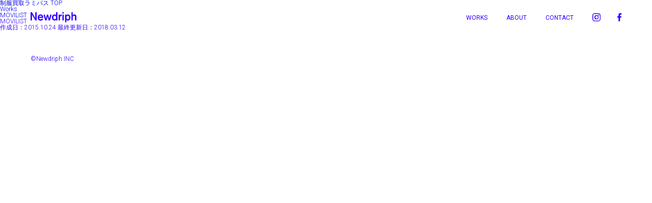

--- FILE ---
content_type: text/html; charset=UTF-8
request_url: https://newdriph.com/movilist/
body_size: 8346
content:
<!DOCTYPE html>
<html lang="ja">
<head>
  <!-- Google Tag Manager -->

  <!-- End Google Tag Manager -->

  <!-- Google Optimize -->

  <!-- 構造化データ -->
  
  <meta charset="UTF-8">
  <meta name="viewport" content="width=device-width, initial-scale=1.0">
  <meta http-equiv="X-UA-Compatible" content="ie=edge">
  <meta name="format-detection" content="telephone=no">
  <!-- tdk -->
  <title>MOVILIST | Newdriph Inc.</title>
  <meta name="description" content="">
      <link rel="canonical" href="https://newdriph.com/movilist/">
    <!-- ogp -->
  <meta property="og:locale" content="ja_JP">
  <meta property="og:type" content="website">
  <meta property="og:url" content="https://newdriph.com/movilist/">
  <meta property="og:site_name" content="Newdriph Inc.">
  <meta property="og:title" content="MOVILIST | Newdriph Inc.">
  <meta property="og:description" content="">
  <meta property="og:image" content="https://newdriph.com/wp/wp-content/themes/newdriph/img/common/ogp.jpg">
  <meta property="twitter:card" content="summary_large_image">
  <meta property="twitter:title" content="MOVILIST | Newdriph Inc.">
  <meta property="twitter:description" content="">
  <meta property="twitter:image:src" content="https://newdriph.com/wp/wp-content/themes/newdriph/img/common/ogp.jpg">
  <!-- css -->
  <link rel="preconnect" href="https://fonts.googleapis.com">
  <link rel="preconnect" href="https://fonts.gstatic.com" crossorigin>
  <link href="https://fonts.googleapis.com/css2?family=Roboto:wght@100;300;400&display=swap" rel="stylesheet">
  <link rel="stylesheet" href="https://newdriph.com/wp/wp-content/themes/newdriph/style.css?ver=1634786020">

  <link rel="icon" href="/favicon.ico">

  <meta name='robots' content='max-image-preview:large' />
<link rel='dns-prefetch' href='//ajax.googleapis.com' />
<link rel='dns-prefetch' href='//s.w.org' />
</head>

<body class="">
<!-- Google Tag Manager (noscript) -->

<!-- End Google Tag Manager (noscript) -->


<div class="l-wrapper">
  <header class="l-header">
    <div class="p-header">
      <div class="p-header__logo">
        <a href="/">
          <svg xmlns="http://www.w3.org/2000/svg" viewBox="0 0 22.46 4.79">
            <g data-name="">
              <path d="M0 0h.67l1.64 2.78V0H3v3.9h-.68L.68 1.12V3.9H0zm4.17 2.67a.71.71 0 00.72.68.89.89 0 00.8-.35l.57.33A1.55 1.55 0 014.89 4a1.36 1.36 0 01-1.42-1.49 1.36 1.36 0 011.42-1.45c.93 0 1.33.62 1.33 1.61zm1.35-.51a.63.63 0 00-.63-.55.72.72 0 00-.72.55zm.83-1.03H7L7.51 3 8 1.13h.6L9.16 3l.47-1.88h.69L9.53 3.9h-.66L8.35 2l-.54 1.9h-.66zm6.12 2.5a.92.92 0 01-.78.34 1.33 1.33 0 01-1.21-1.46 1.32 1.32 0 011.21-1.45 1.17 1.17 0 01.79.3V0h.66v3.9h-.66zm-1.3-1.12c0 .4.16.84.66.84s.65-.44.66-.84-.16-.83-.66-.83-.65.43-.66.83zm2.57-1.38h.67v.38a.86.86 0 01.85-.45v.68a.77.77 0 00-.86.82V3.9h-.67zM15.61 0h.67v.68h-.67zm0 1.13h.67V3.9h-.67zm1.27 0h.67v.23a1.15 1.15 0 01.79-.3 1.31 1.31 0 011.19 1.45A1.32 1.32 0 0118.34 4a.94.94 0 01-.79-.34v1.13h-.67zm2 1.38c0-.4-.15-.83-.66-.83s-.65.43-.65.83.15.84.65.84.62-.44.62-.84zM20 0h.67v1.4a1 1 0 01.79-.34.92.92 0 011 1V3.9h-.67V2.26c0-.39-.15-.55-.49-.55-.51 0-.66.43-.66.77V3.9H20z" data-name=""/>
            </g>
          </svg>
        </a>
      </div>
      <nav class="p-header__nav">
        <ul class="p-header__nav__list">
          <li class=""><a href="/works/">WORKS</a></li>
          <li class=""><a href="/about/">ABOUT</a></li>
          <li><a href="mailto:info@newdriph.com">CONTACT</a></li>
          <li>
            <a target="_blank" href="https://www.instagram.com/newdriph/">
              <svg xmlns="http://www.w3.org/2000/svg" viewBox="0 0 6.56 6.56">
                <g id="" data-name="">
                  <g id="" data-name="">
                    <path class="" d="M4.65 6.56H1.92A1.92 1.92 0 010 4.65V1.92A1.92 1.92 0 011.92 0h2.73a1.92 1.92 0 011.91 1.92v2.73a1.92 1.92 0 01-1.91 1.91zM1.92.61A1.31 1.31 0 00.61 1.92v2.73A1.31 1.31 0 001.92 6h2.73A1.3 1.3 0 006 4.65V1.92A1.31 1.31 0 004.65.61z"/>
                    <path class="" d="M5.45 1.53a.41.41 0 01-.45.41.41.41 0 01-.41-.41.41.41 0 01.41-.41.42.42 0 01.45.41zM3.28 5A1.7 1.7 0 115 3.28 1.7 1.7 0 013.28 5zm0-2.78a1.09 1.09 0 000 2.17 1.09 1.09 0 100-2.17z"/>
                  </g>
                </g>
              </svg>
            </a>
            <a target="_blank" href="https://www.facebook.com/Newdriph/">
              <svg xmlns="http://www.w3.org/2000/svg" viewBox="0 0 3.41 6.56">
                <g data-name="">
                  <path d="M3.2 3.61l.15-1.19H2.26v-.75c0-.31 0-.48.46-.48h.69V0h-.92A1.39 1.39 0 00.92 1.55v.87H0v1.19h.92v2.95h1.34V3.61z" data-name=""/>
                </g>
              </svg>
            </a>
          </li>
        </ul>
      </nav>
      <div class="p-header__toggle">
        <div class="p-header__toggle__line">
          <span></span>
          <span></span>
          <span></span>
        </div>
      </div>
    </div>
  </header><!-- //l-header -->

  <div class="l-drawer">
    <nav class="p-spNav">
      <ul class="p-spNav__list">
        <li><a href="/works/">WORKS</a></li>
        <li><a href="/about/">ABOUT</a></li>
        <li><a href="mailto:info@newdriph.com">CONTACT</a></li>
        <li>
          <a target="_blank" href="https://www.instagram.com/newdriph/">
            <svg xmlns="http://www.w3.org/2000/svg" viewBox="0 0 6.56 6.56">
              <g id="" data-name="">
                <g id="" data-name="">
                  <path class="" d="M4.65 6.56H1.92A1.92 1.92 0 010 4.65V1.92A1.92 1.92 0 011.92 0h2.73a1.92 1.92 0 011.91 1.92v2.73a1.92 1.92 0 01-1.91 1.91zM1.92.61A1.31 1.31 0 00.61 1.92v2.73A1.31 1.31 0 001.92 6h2.73A1.3 1.3 0 006 4.65V1.92A1.31 1.31 0 004.65.61z"/>
                  <path class="" d="M5.45 1.53a.41.41 0 01-.45.41.41.41 0 01-.41-.41.41.41 0 01.41-.41.42.42 0 01.45.41zM3.28 5A1.7 1.7 0 115 3.28 1.7 1.7 0 013.28 5zm0-2.78a1.09 1.09 0 000 2.17 1.09 1.09 0 100-2.17z"/>
                </g>
              </g>
            </svg>
          </a>
          <a target="_blank" href="https://www.facebook.com/Newdriph/">
            <svg xmlns="http://www.w3.org/2000/svg" viewBox="0 0 3.41 6.56">
              <g data-name="">
                <path d="M3.2 3.61l.15-1.19H2.26v-.75c0-.31 0-.48.46-.48h.69V0h-.92A1.39 1.39 0 00.92 1.55v.87H0v1.19h.92v2.95h1.34V3.61z" data-name=""/>
              </g>
            </svg>
          </a>
        </li>
      </ul>
    </nav>
  </div><!-- //l-drawer --><div class="l-full">
  <div class="p-breadcrumbs">
<div class="p-breadcrumbs__inner">
<ul class="p-breadcrumbs__list" itemscope itemtype="http://schema.org/BreadcrumbList">
<li itemprop="itemListElement" itemscope itemtype="http://schema.org/ListItem"><a itemprop="item" href="https://newdriph.com/"><span itemprop="name">制服買取ラミパス TOP</span></a><meta itemprop="position" content="1"/></li>
<li itemprop="itemListElement" itemscope itemtype="http://schema.org/ListItem"><a itemprop="item" href="/category/works"><span itemprop="name">Works</span></a><meta itemprop="position" content="2"/></li><li itemprop="itemListElement" itemscope itemtype="http://schema.org/ListItem"><a itemprop="item" href="https://newdriph.com/movilist/"><span itemprop="name">MOVILIST</span></a><meta itemprop="position" content="3"/></li></ul>
</div>
</div>
</div>
<div class="l-contents">
      <article class="single">
      <div class="p-articleHeader">
        <h1 class="p-articleHeader__title">MOVILIST</h1>

        
        <div class="p-articleHeader__time">
          <time>作成日：2015.10.24</time>
                      <time>最終更新日：2018.03.12</time>
                  </div>

        
      </div>
      <div class="p-articleContent">
              </div>
    </article>
  
</div><!--  l-contents-->
<!--l-flex-->
<footer class="l-footer">
  <div class="p-footer">
    <p class="p-footer__copyright">©Newdriph INC</p>
  </div>
</footer><!-- //l-footer -->

</div><!-- //l-wrapper -->
<link rel='stylesheet' id='wp-block-library-css'  href='https://newdriph.com/wp/wp-includes/css/dist/block-library/style.min.css?ver=5.8.12' type='text/css' media='all' />
<script type='text/javascript' src='https://ajax.googleapis.com/ajax/libs/jquery/3.2.1/jquery.min.js' id='jquery-js'></script>
<script type='text/javascript' src='https://newdriph.com/wp/wp-content/themes/newdriph/js/bundle.js?ver=1634786068' id='bundle-js'></script>
</body>
</html>

--- FILE ---
content_type: text/css
request_url: https://newdriph.com/wp/wp-content/themes/newdriph/style.css?ver=1634786020
body_size: 7793
content:
*{box-sizing:border-box}input[type="color"]::-webkit-color-swatch{border:none}input[type="color"]::-webkit-color-swatch-wrapper{padding:0}html,body,div,span,object,iframe,h1,h2,h3,h4,h5,h6,p,blockquote,pre,abbr,address,cite,code,del,dfn,em,img,ins,kbd,q,samp,small,strong,sub,sup,var,b,i,dl,dt,dd,ol,ul,li,fieldset,form,label,legend,table,caption,tbody,tfoot,thead,tr,th,td,article,aside,canvas,details,figcaption,figure,footer,header,hgroup,menu,nav,section,summary,time,mark,audio,video{margin:0;padding:0;border:0;background:transparent;font-weight:inherit;font-size:100%;vertical-align:baseline;outline:0}body{line-height:1}article,aside,details,figcaption,figure,footer,header,hgroup,menu,nav,section{display:block}nav ul{list-style:none}blockquote,q{quotes:none}blockquote::before,blockquote::after,q::before,q::after{content:""}a{margin:0;padding:0;background:transparent;font-size:100%;vertical-align:baseline}ins{background-color:#FF9;color:#000;text-decoration:none}mark{background-color:#FF9;color:#000;font-style:italic;font-weight:bold}del{text-decoration:line-through}abbr[title],dfn[title]{cursor:help;border-bottom:1px dotted}table{border-collapse:collapse;border-spacing:0}hr{display:block;height:1px;margin:0 -10.66667vw;padding:0;border:0;border-top:1px solid #DDD}@media (min-width: 769px){hr{margin:0}}input:not([type="checkbox"]):not([type="radio"]),textarea,select{vertical-align:middle;-webkit-appearance:none;appearance:none}input:focus{outline:none}ul,ol{list-style:none}body{width:100%;height:100%;margin:0;background-color:#FFF;color:#3700FF;font-size:12px;font-family:'Roboto', '游ゴシック体', YuGothic, '游ゴシック Medium', 'Yu Gothic Medium', '游ゴシック', 'Yu Gothic', 'ヒラギノ角ゴ Pro W3', 'Hiragino Kaku Gothic Pro', Meiryo, sans-serif;font-weight:300;word-wrap:break-word;font-feature-settings:"pkna";-webkit-font-smoothing:antialiased;-webkit-text-size-adjust:100%;overflow-wrap:break-word}a{text-decoration:none}img{max-width:100%;height:auto;vertical-align:bottom}.l-wrapper{background-color:#FFF}.l-header{width:100%;height:72px;position:fixed;top:0;left:0;z-index:20;padding:0}@media (min-width: 769px){.l-header{padding:0 60px;height:70px}}.l-drawer{position:fixed;top:0;left:0;bottom:0;width:100%;background-color:#FFF;display:flex;align-items:center;visibility:hidden;opacity:0;z-index:10;padding:0 65px}.l-drawer.js-drawerActive{transition:.2s ease;visibility:visible;opacity:1}.l-main{width:100%;padding:72px 0 0;min-height:calc(100vh - 60px)}@media (min-width: 769px){.l-main{padding:122px 60px 0;min-height:calc(100vh - 90px)}}@media (min-width: 769px){.l-main--worksContent{padding-top:68px}}.l-footer{display:flex;justify-content:flex-start;align-items:center;padding:57px 0 35px 22px}@media (min-width: 769px){.l-footer{padding:50px 60px 28px}}.c-catalog a{display:block;color:#3700FF}@media (min-width: 769px){.c-catalog a{transition:.2s}.c-catalog a:hover{opacity:.7}}.c-catalog__thumb{margin:0 0 8px;width:100%;height:0;padding-top:56.5%;overflow:hidden;position:relative}.c-catalog__thumb img{position:absolute;top:0;left:0;object-fit:cover;width:100%;max-width:inherit}.c-catalog__text{font-size:12px;margin:0 0 0 22px;line-height:1.5}@media (min-width: 769px){.c-catalog__text{margin:0}}.p-header{width:100%;height:100%;display:flex;justify-content:center;align-items:center;position:relative}@media (min-width: 769px){.p-header{justify-content:space-between}}.p-header__logo svg{width:63px}@media (min-width: 769px){.p-header__logo svg{width:90px}}.p-header__logo svg path{fill:#3700FF}.p-header__logo.js-drawerActive svg path{fill:#3700FF !important}.p-header__nav{display:none}@media (min-width: 769px){.p-header__nav{display:block}}.p-header__nav__list{display:flex;justify-content:flex-end;align-items:center}.p-header__nav__list li{margin:0 0 0 37px;font-size:12px;position:relative;font-weight:400}.p-header__nav__list li.is-current::after{content:"";width:100%;height:1px;background-color:#3700FF;position:absolute;left:0;bottom:-13px}.p-header__nav__list li a{color:#3700FF}@media (min-width: 769px){.p-header__nav__list li a{transition:.2s}.p-header__nav__list li a:hover{opacity:.7}}.p-header__nav__list li:last-child a:nth-of-type(2){margin-left:30px}.p-header__nav__list li:last-child img,.p-header__nav__list li:last-child svg{width:auto;height:16px}.p-header__nav__list li:last-child img path,.p-header__nav__list li:last-child svg path{fill:#3700FF}.p-header__toggle{display:flex;justify-content:center;align-items:center;width:60px;height:100%;position:absolute;top:0;right:0}@media (min-width: 769px){.p-header__toggle{display:none}}.p-header__toggle__line{width:19px;height:15px;position:relative}.p-header__toggle span{display:block;width:100%;height:1px;background-color:#3700FF;transition:.2s;position:absolute}.p-header__toggle span:nth-of-type(1){top:0}.p-header__toggle span:nth-of-type(2){top:7px}.p-header__toggle span:nth-of-type(3){bottom:0}.p-header__toggle.js-drawerActive span{background-color:#3700FF !important}.p-header__toggle.js-drawerActive span:nth-of-type(1){transform:translateY(7px) rotate(-45deg)}.p-header__toggle.js-drawerActive span:nth-of-type(2){display:none}.p-header__toggle.js-drawerActive span:nth-of-type(3){transform:translateY(-7px) rotate(45deg)}.p-footer__copyright{font-size:11px}@media (min-width: 769px){.p-footer__copyright{font-size:12px}}.p-fullVideo{position:relative;width:100vw;height:100vh;overflow:hidden}.p-fullVideo__video{position:absolute;top:50%;left:50%;transform:translateX(-50%) translateY(-50%);min-width:100%;min-height:100%}@media (min-width: 769px){.p-fullVideo__video--sp{display:none}}@media (max-width: 767px){.p-fullVideo__video--pc{display:none}}.p-spNav__list{width:100%;font-size:16px;letter-spacing:.1em;text-align:left}.p-spNav__list li{font-weight:400}.p-spNav__list li:not(:first-child){margin-top:65px}.p-spNav__list li:last-child{margin-top:100px}.p-spNav__list li:last-child a{margin:0 24px 0 0}.p-spNav__list li:last-child a svg{height:19px}.p-spNav__list li:last-child a svg path{fill:#3700FF}.p-spNav__list li a{color:#3700FF}.p-works{margin:0}.p-works__heading{padding:0 10px 10px 22px;line-height:1.75;font-size:11px}@media (min-width: 769px){.p-works__heading{font-size:12px;margin:0 0 20px;padding:0}}.p-works__content img{display:block;margin:0 0 23px;width:100%;max-width:inherit}@media (min-width: 769px){.p-works__content img{margin:0 0 50px}}.p-works__content img:last-child{margin:0}.p-works__credit{font-size:11px;margin-top:25px;padding:0 22px;line-height:1.7}@media (min-width: 769px){.p-works__credit{margin-top:58px;padding:0;line-height:1.95}}.p-grid{display:grid;grid-template-columns:repeat(auto-fit, minmax(360px, 1fr));grid-auto-rows:1fr;grid-gap:42px;grid-column-gap:60px}@media (min-width: 769px){.p-grid{grid-gap:37px;grid-column-gap:60px}}.p-page:not(:first-child){margin-top:60px}@media (min-width: 769px){.p-page:not(:first-child){margin-top:88px}}.p-page__title{font-size:12px;line-height:1.5;margin:0 0 28px;font-weight:400}@media (min-width: 769px){.p-page__title{font-size:14px;margin:0 0 50px}}.p-page__block{margin:0 0 20px;line-height:1.75;font-size:11px}@media (min-width: 769px){.p-page__block{font-size:14px;line-height:1.9;margin:0 0 36px}}.p-page__block:nth-last-of-type(1){margin:0}.p-page__iframe{border:1px solid #3700FF;height:172px;margin-top:-5px}@media (min-width: 769px){.p-page__iframe{border:2px solid #3700FF;height:257px;margin-top:-12px}}.p-page__iframe iframe{width:100%;height:100%}.top .p-header{background-color:inherit}.about{margin:30px auto 0;padding:0 30px}@media (min-width: 769px){.about{padding:0;max-width:451px}}.works{margin-top:30px}@media (min-width: 769px){.works{margin-top:43px}}.u-pcNone{display:block}@media (min-width: 769px){.u-pcNone{display:none}}.u-spNone{display:none}@media (min-width: 769px){.u-spNone{display:block}}


--- FILE ---
content_type: application/javascript
request_url: https://newdriph.com/wp/wp-content/themes/newdriph/js/bundle.js?ver=1634786068
body_size: 1426
content:
!function(e){var t={};function r(n){if(t[n])return t[n].exports;var o=t[n]={i:n,l:!1,exports:{}};return e[n].call(o.exports,o,o.exports,r),o.l=!0,o.exports}r.m=e,r.c=t,r.d=function(e,t,n){r.o(e,t)||Object.defineProperty(e,t,{enumerable:!0,get:n})},r.r=function(e){"undefined"!=typeof Symbol&&Symbol.toStringTag&&Object.defineProperty(e,Symbol.toStringTag,{value:"Module"}),Object.defineProperty(e,"__esModule",{value:!0})},r.t=function(e,t){if(1&t&&(e=r(e)),8&t)return e;if(4&t&&"object"==typeof e&&e&&e.__esModule)return e;var n=Object.create(null);if(r.r(n),Object.defineProperty(n,"default",{enumerable:!0,value:e}),2&t&&"string"!=typeof e)for(var o in e)r.d(n,o,function(t){return e[t]}.bind(null,o));return n},r.n=function(e){var t=e&&e.__esModule?function(){return e.default}:function(){return e};return r.d(t,"a",t),t},r.o=function(e,t){return Object.prototype.hasOwnProperty.call(e,t)},r.p="",r(r.s=0)}([function(e,t){$((function(){$(".p-header__toggle").on("click",(function(){$(".l-drawer").toggleClass("js-drawerActive"),$(".p-header__logo").toggleClass("js-drawerActive"),$(this).toggleClass("js-drawerActive")}));const e=$(".l-header").innerHeight();$('a[href^="#"]').click((function(){var t=$(this).attr("href"),r=$('"#"'==t||'""'==t?"html":t).offset().top-e;return $("html, body").animate({scrollTop:r},500,"swing"),!1}));let t=$(".l-fixed");$(window).on("scroll",(function(){$(this).scrollTop()<150?t.removeClass("js-scroll"):t.addClass("js-scroll")}))}))}]);
//# sourceMappingURL=bundle.js.map